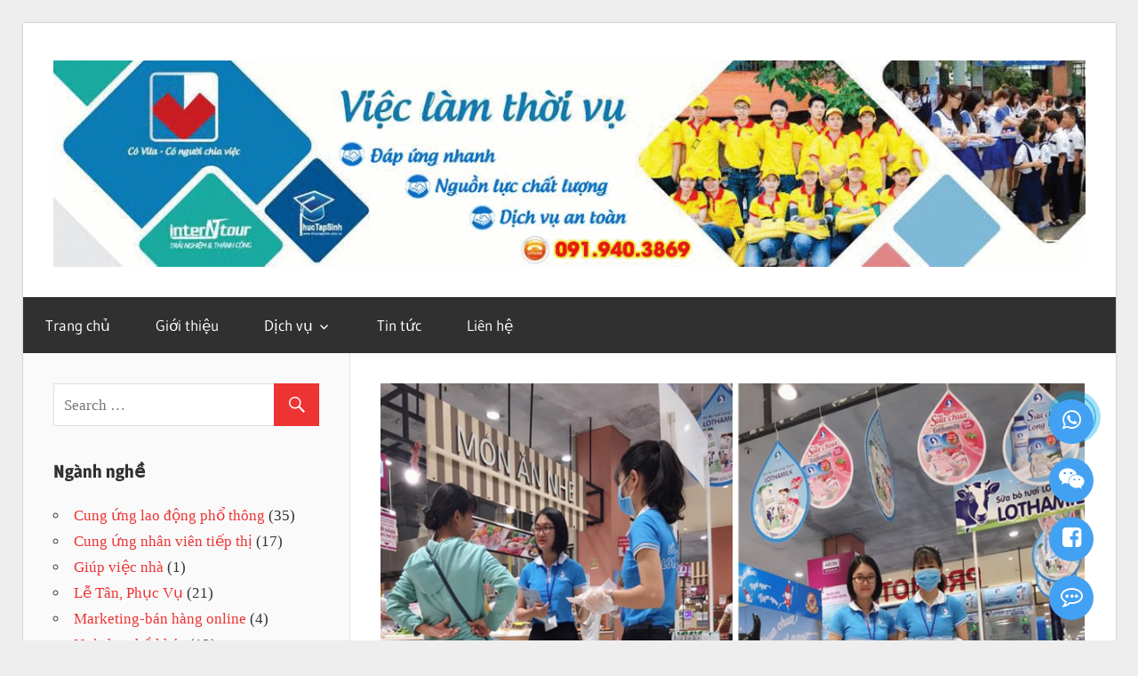

--- FILE ---
content_type: text/html; charset=UTF-8
request_url: https://vieclamthoivu.vn/nganh-nghe/tuyen-10-pg-sampling-sua-lothamilk-tai-aeon?_page=3
body_size: 12630
content:
<!DOCTYPE html>
<html lang="vi">

<head>
<link rel="stylesheet" type="text/css" href="https://vieclamthoivu.vn/wp-content/themes/wellington/assets/font-awesome/css/font-awesome.min.css">
<link rel="stylesheet" type="text/css" href="https://vieclamthoivu.vn/wp-content/themes/wellington/assets/font-awesome/css/font-awesome.css">
<meta charset="UTF-8">
<meta name="viewport" content="width=device-width, initial-scale=1">
<link rel="profile" href="https://gmpg.org/xfn/11">
<link rel="pingback" href="https://vieclamthoivu.vn/xmlrpc.php">
<link href="https://vieclamthoivu.vn/vltv_ico 512.png" rel="icon" type="image/x-icon">

<style>
    .social-button{
      display: inline-grid;
        position: fixed;
        bottom: 15px;
        
		right:50px;
        min-width: 45px;
        text-align: center;
        z-index: 99999;
    }
    .social-button-content{
      display: inline-grid;   
    }
    .social-button a {padding:8px 0;cursor: pointer;position: relative;}
    .social-button i{
      width: 50px;
        height: 50px;
        background: #43a1f3;
        color: #fff;
        border-radius: 100%;
        font-size: 25px;
        text-align: center;
        line-height: 1.9;
        position: relative;
        z-index: 999;
    }
    .social-button span{
      display: none;
    }
    .alo-circle {
        animation-iteration-count: infinite;
        animation-duration: 1s;
        animation-fill-mode: both;
        animation-name: zoomIn;
        width: 50px;
        height: 50px;
        top: 3px;
        right: -3px;
        position: absolute;
        background-color: transparent;
        -webkit-border-radius: 100%;
        -moz-border-radius: 100%;
        border-radius: 100%;
        border: 2px solid rgba(30, 30, 30, 0.4);
        opacity: .1;
        border-color: #0089B9;
        opacity: .5;
    }
    .alo-circle-fill {
      animation-iteration-count: infinite;
      animation-duration: 1s;
      animation-fill-mode: both;
      animation-name: pulse;
        width: 60px;
        height: 60px;
        top: -2px;
        right: -8px;
        position: absolute;
        -webkit-transition: all 0.2s ease-in-out;
        -moz-transition: all 0.2s ease-in-out;
        -ms-transition: all 0.2s ease-in-out;
        -o-transition: all 0.2s ease-in-out;
        transition: all 0.2s ease-in-out;
        -webkit-border-radius: 100%;
        -moz-border-radius: 100%;
        border-radius: 100%;
        border: 2px solid transparent;
        background-color: rgba(0, 175, 242, 0.5);
        opacity: .75;
    }
    .call-icon:hover > span, .mes:hover > span, .sms:hover > span, .zalo:hover > span{display: block}
    .social-button a span {
        border-radius: 2px;
        text-align: center;
        background: rgb(103, 182, 52);
        padding: 9px;
        display: none;
        width: 180px;
        margin-left: 10px;
        position: absolute;
        color: #ffffff;
        z-index: 999;
        top: 9px;
        left: 40px;
        transition: all 0.2s ease-in-out 0s;
        -moz-animation: headerAnimation 0.7s 1;
        -webkit-animation: headerAnimation 0.7s 1;
        -o-animation: headerAnimation 0.7s 1;
        animation: headerAnimation 0.7s 1;
    }
    @-webkit-keyframes "headerAnimation" {
        0% { margin-top: -70px; }
        100% { margin-top: 0; }
    }
    @keyframes "headerAnimation" {
        0% { margin-top: -70px; }
        100% { margin-top: 0; }
    }
    .social-button a span:before {
      content: "";
      width: 0;
      height: 0;
      border-style: solid;
      border-width: 10px 10px 10px 0;
      border-color: transparent rgb(103, 182, 52) transparent transparent;
      position: absolute;
      left: -10px;
      top: 10px;
    }
  </style>
<script>
  $(document).ready(function(){
    $('.user-support').click(function(event) {
      $('.social-button-content').slideToggle();
    });
    });
</script>
<div id="fb-root"></div>
<script>(function(d, s, id) {
  var js, fjs = d.getElementsByTagName(s)[0];
  if (d.getElementById(id)) return;
  js = d.createElement(s); js.id = id;
  js.src = "//connect.facebook.net/vi_VN/sdk.js#xfbml=1&version=v2.9&appId=295838097435826";
  fjs.parentNode.insertBefore(js, fjs);
}(document, 'script', 'facebook-jssdk'));</script>

<!-- Global site tag (gtag.js) - Google Analytics -->
<script async src="https://www.googletagmanager.com/gtag/js?id=UA-121121277-1"></script>
<script>
  window.dataLayer = window.dataLayer || [];
  function gtag(){dataLayer.push(arguments);}
  gtag('js', new Date());

  gtag('config', 'UA-121121277-1');
</script>


<!-- Global site tag (gtag.js) - Google Analytics -- Duc -->
<script async src="https://www.googletagmanager.com/gtag/js?id=UA-71552743-7"></script>
<script>
  window.dataLayer = window.dataLayer || [];
  function gtag(){dataLayer.push(arguments);}
  gtag('js', new Date());

  gtag('config', 'UA-71552743-7');
</script>


<meta name='robots' content='index, follow, max-image-preview:large, max-snippet:-1, max-video-preview:-1' />

	<!-- This site is optimized with the Yoast SEO plugin v19.11 - https://yoast.com/wordpress/plugins/seo/ -->
	<title>Tuyển 10 PG sampling sữa Lothamilk tại Aeon - VIỆC LÀM THỜI VỤ</title>
	<link rel="canonical" href="https://vieclamthoivu.vn/nganh-nghe/tuyen-10-pg-sampling-sua-lothamilk-tai-aeon" />
	<meta property="og:locale" content="vi_VN" />
	<meta property="og:type" content="article" />
	<meta property="og:title" content="Tuyển 10 PG sampling sữa Lothamilk tại Aeon - VIỆC LÀM THỜI VỤ" />
	<meta property="og:description" content="TUYỂN PG SAMPLING SỮA LONG THÀNH MILK TẠI 3 Aeon Thời gian: 7 ngày liên tục từ 20/05-26/05/2019 + Ca 1: 8h00-15h30. Lương: 180k + Ca 2: 15h30 -21h30. Lương:" />
	<meta property="og:url" content="https://vieclamthoivu.vn/nganh-nghe/tuyen-10-pg-sampling-sua-lothamilk-tai-aeon" />
	<meta property="og:site_name" content="VIỆC LÀM THỜI VỤ" />
	<meta property="article:published_time" content="2019-05-23T06:51:57+00:00" />
	<meta property="og:image" content="https://vieclamthoivu.vn/wp-content/uploads/2019/05/samplinglongthanhmilk.-1.png" />
	<meta property="og:image:width" content="960" />
	<meta property="og:image:height" content="720" />
	<meta property="og:image:type" content="image/png" />
	<meta name="author" content="Tú Võ" />
	<meta name="twitter:card" content="summary_large_image" />
	<script type="application/ld+json" class="yoast-schema-graph">{"@context":"https://schema.org","@graph":[{"@type":"Article","@id":"https://vieclamthoivu.vn/nganh-nghe/tuyen-10-pg-sampling-sua-lothamilk-tai-aeon#article","isPartOf":{"@id":"https://vieclamthoivu.vn/nganh-nghe/tuyen-10-pg-sampling-sua-lothamilk-tai-aeon"},"author":{"name":"Tú Võ","@id":"https://vieclamthoivu.vn/#/schema/person/db22d39789a7e2665f7398f33ff2d92a"},"headline":"Tuyển 10 PG sampling sữa Lothamilk tại Aeon","datePublished":"2019-05-23T06:51:57+00:00","dateModified":"2019-05-23T06:51:57+00:00","mainEntityOfPage":{"@id":"https://vieclamthoivu.vn/nganh-nghe/tuyen-10-pg-sampling-sua-lothamilk-tai-aeon"},"wordCount":82,"publisher":{"@id":"https://vieclamthoivu.vn/#organization"},"image":{"@id":"https://vieclamthoivu.vn/nganh-nghe/tuyen-10-pg-sampling-sua-lothamilk-tai-aeon#primaryimage"},"thumbnailUrl":"https://vieclamthoivu.vn/wp-content/uploads/2019/05/samplinglongthanhmilk.-1.png","articleSection":["Cung ứng nhân viên tiếp thị","Ngành nghề"],"inLanguage":"vi"},{"@type":"WebPage","@id":"https://vieclamthoivu.vn/nganh-nghe/tuyen-10-pg-sampling-sua-lothamilk-tai-aeon","url":"https://vieclamthoivu.vn/nganh-nghe/tuyen-10-pg-sampling-sua-lothamilk-tai-aeon","name":"Tuyển 10 PG sampling sữa Lothamilk tại Aeon - VIỆC LÀM THỜI VỤ","isPartOf":{"@id":"https://vieclamthoivu.vn/#website"},"primaryImageOfPage":{"@id":"https://vieclamthoivu.vn/nganh-nghe/tuyen-10-pg-sampling-sua-lothamilk-tai-aeon#primaryimage"},"image":{"@id":"https://vieclamthoivu.vn/nganh-nghe/tuyen-10-pg-sampling-sua-lothamilk-tai-aeon#primaryimage"},"thumbnailUrl":"https://vieclamthoivu.vn/wp-content/uploads/2019/05/samplinglongthanhmilk.-1.png","datePublished":"2019-05-23T06:51:57+00:00","dateModified":"2019-05-23T06:51:57+00:00","breadcrumb":{"@id":"https://vieclamthoivu.vn/nganh-nghe/tuyen-10-pg-sampling-sua-lothamilk-tai-aeon#breadcrumb"},"inLanguage":"vi","potentialAction":[{"@type":"ReadAction","target":["https://vieclamthoivu.vn/nganh-nghe/tuyen-10-pg-sampling-sua-lothamilk-tai-aeon"]}]},{"@type":"ImageObject","inLanguage":"vi","@id":"https://vieclamthoivu.vn/nganh-nghe/tuyen-10-pg-sampling-sua-lothamilk-tai-aeon#primaryimage","url":"https://vieclamthoivu.vn/wp-content/uploads/2019/05/samplinglongthanhmilk.-1.png","contentUrl":"https://vieclamthoivu.vn/wp-content/uploads/2019/05/samplinglongthanhmilk.-1.png","width":960,"height":720},{"@type":"BreadcrumbList","@id":"https://vieclamthoivu.vn/nganh-nghe/tuyen-10-pg-sampling-sua-lothamilk-tai-aeon#breadcrumb","itemListElement":[{"@type":"ListItem","position":1,"name":"Trang chủ","item":"https://vieclamthoivu.vn/"},{"@type":"ListItem","position":2,"name":"Tuyển 10 PG sampling sữa Lothamilk tại Aeon"}]},{"@type":"WebSite","@id":"https://vieclamthoivu.vn/#website","url":"https://vieclamthoivu.vn/","name":"VIỆC LÀM THỜI VỤ","description":"CỔNG THÔNG TIN VIỆC LÀM - DỊCH VỤ CUNG CẤP NHÂN SỰ","publisher":{"@id":"https://vieclamthoivu.vn/#organization"},"potentialAction":[{"@type":"SearchAction","target":{"@type":"EntryPoint","urlTemplate":"https://vieclamthoivu.vn/?s={search_term_string}"},"query-input":"required name=search_term_string"}],"inLanguage":"vi"},{"@type":"Organization","@id":"https://vieclamthoivu.vn/#organization","name":"Việc Làm Thời Vụ - Cung ứng lao động phổ thông","url":"https://vieclamthoivu.vn/","logo":{"@type":"ImageObject","inLanguage":"vi","@id":"https://vieclamthoivu.vn/#/schema/logo/image/","url":"https://vieclamthoivu.vn/wp-content/uploads/2019/02/cropped-banner-1.gif","contentUrl":"https://vieclamthoivu.vn/wp-content/uploads/2019/02/cropped-banner-1.gif","width":1200,"height":240,"caption":"Việc Làm Thời Vụ - Cung ứng lao động phổ thông"},"image":{"@id":"https://vieclamthoivu.vn/#/schema/logo/image/"}},{"@type":"Person","@id":"https://vieclamthoivu.vn/#/schema/person/db22d39789a7e2665f7398f33ff2d92a","name":"Tú Võ","image":{"@type":"ImageObject","inLanguage":"vi","@id":"https://vieclamthoivu.vn/#/schema/person/image/","url":"https://secure.gravatar.com/avatar/83b5c7d243ada1ffdc07b6debdd4e07d?s=96&d=mm&r=g","contentUrl":"https://secure.gravatar.com/avatar/83b5c7d243ada1ffdc07b6debdd4e07d?s=96&d=mm&r=g","caption":"Tú Võ"},"sameAs":["https://vieclamthoivu.vn"],"url":"https://vieclamthoivu.vn/author/quyphan"}]}</script>
	<!-- / Yoast SEO plugin. -->


<link rel="alternate" type="application/rss+xml" title="Dòng thông tin VIỆC LÀM THỜI VỤ &raquo;" href="https://vieclamthoivu.vn/feed" />
<link rel="alternate" type="application/rss+xml" title="Dòng phản hồi VIỆC LÀM THỜI VỤ &raquo;" href="https://vieclamthoivu.vn/comments/feed" />
<link rel="alternate" type="application/rss+xml" title="VIỆC LÀM THỜI VỤ &raquo; Tuyển 10 PG sampling sữa Lothamilk tại Aeon Dòng phản hồi" href="https://vieclamthoivu.vn/nganh-nghe/tuyen-10-pg-sampling-sua-lothamilk-tai-aeon/feed" />
<script type="text/javascript">
window._wpemojiSettings = {"baseUrl":"https:\/\/s.w.org\/images\/core\/emoji\/14.0.0\/72x72\/","ext":".png","svgUrl":"https:\/\/s.w.org\/images\/core\/emoji\/14.0.0\/svg\/","svgExt":".svg","source":{"concatemoji":"https:\/\/vieclamthoivu.vn\/wp-includes\/js\/wp-emoji-release.min.js?ver=6.1.9"}};
/*! This file is auto-generated */
!function(e,a,t){var n,r,o,i=a.createElement("canvas"),p=i.getContext&&i.getContext("2d");function s(e,t){var a=String.fromCharCode,e=(p.clearRect(0,0,i.width,i.height),p.fillText(a.apply(this,e),0,0),i.toDataURL());return p.clearRect(0,0,i.width,i.height),p.fillText(a.apply(this,t),0,0),e===i.toDataURL()}function c(e){var t=a.createElement("script");t.src=e,t.defer=t.type="text/javascript",a.getElementsByTagName("head")[0].appendChild(t)}for(o=Array("flag","emoji"),t.supports={everything:!0,everythingExceptFlag:!0},r=0;r<o.length;r++)t.supports[o[r]]=function(e){if(p&&p.fillText)switch(p.textBaseline="top",p.font="600 32px Arial",e){case"flag":return s([127987,65039,8205,9895,65039],[127987,65039,8203,9895,65039])?!1:!s([55356,56826,55356,56819],[55356,56826,8203,55356,56819])&&!s([55356,57332,56128,56423,56128,56418,56128,56421,56128,56430,56128,56423,56128,56447],[55356,57332,8203,56128,56423,8203,56128,56418,8203,56128,56421,8203,56128,56430,8203,56128,56423,8203,56128,56447]);case"emoji":return!s([129777,127995,8205,129778,127999],[129777,127995,8203,129778,127999])}return!1}(o[r]),t.supports.everything=t.supports.everything&&t.supports[o[r]],"flag"!==o[r]&&(t.supports.everythingExceptFlag=t.supports.everythingExceptFlag&&t.supports[o[r]]);t.supports.everythingExceptFlag=t.supports.everythingExceptFlag&&!t.supports.flag,t.DOMReady=!1,t.readyCallback=function(){t.DOMReady=!0},t.supports.everything||(n=function(){t.readyCallback()},a.addEventListener?(a.addEventListener("DOMContentLoaded",n,!1),e.addEventListener("load",n,!1)):(e.attachEvent("onload",n),a.attachEvent("onreadystatechange",function(){"complete"===a.readyState&&t.readyCallback()})),(e=t.source||{}).concatemoji?c(e.concatemoji):e.wpemoji&&e.twemoji&&(c(e.twemoji),c(e.wpemoji)))}(window,document,window._wpemojiSettings);
</script>
<style type="text/css">
img.wp-smiley,
img.emoji {
	display: inline !important;
	border: none !important;
	box-shadow: none !important;
	height: 1em !important;
	width: 1em !important;
	margin: 0 0.07em !important;
	vertical-align: -0.1em !important;
	background: none !important;
	padding: 0 !important;
}
</style>
	<link rel='stylesheet' id='pt-cv-public-style-css' href='https://vieclamthoivu.vn/wp-content/plugins/content-views-query-and-display-post-page/public/assets/css/cv.css?ver=2.5.0.1' type='text/css' media='all' />
<link rel='stylesheet' id='wellington-custom-fonts-css' href='https://vieclamthoivu.vn/wp-content/themes/wellington/assets/css/custom-fonts.css?ver=20180413' type='text/css' media='all' />
<link rel='stylesheet' id='wp-block-library-css' href='https://vieclamthoivu.vn/wp-includes/css/dist/block-library/style.min.css?ver=6.1.9' type='text/css' media='all' />
<link rel='stylesheet' id='classic-theme-styles-css' href='https://vieclamthoivu.vn/wp-includes/css/classic-themes.min.css?ver=1' type='text/css' media='all' />
<style id='global-styles-inline-css' type='text/css'>
body{--wp--preset--color--black: #000000;--wp--preset--color--cyan-bluish-gray: #abb8c3;--wp--preset--color--white: #ffffff;--wp--preset--color--pale-pink: #f78da7;--wp--preset--color--vivid-red: #cf2e2e;--wp--preset--color--luminous-vivid-orange: #ff6900;--wp--preset--color--luminous-vivid-amber: #fcb900;--wp--preset--color--light-green-cyan: #7bdcb5;--wp--preset--color--vivid-green-cyan: #00d084;--wp--preset--color--pale-cyan-blue: #8ed1fc;--wp--preset--color--vivid-cyan-blue: #0693e3;--wp--preset--color--vivid-purple: #9b51e0;--wp--preset--gradient--vivid-cyan-blue-to-vivid-purple: linear-gradient(135deg,rgba(6,147,227,1) 0%,rgb(155,81,224) 100%);--wp--preset--gradient--light-green-cyan-to-vivid-green-cyan: linear-gradient(135deg,rgb(122,220,180) 0%,rgb(0,208,130) 100%);--wp--preset--gradient--luminous-vivid-amber-to-luminous-vivid-orange: linear-gradient(135deg,rgba(252,185,0,1) 0%,rgba(255,105,0,1) 100%);--wp--preset--gradient--luminous-vivid-orange-to-vivid-red: linear-gradient(135deg,rgba(255,105,0,1) 0%,rgb(207,46,46) 100%);--wp--preset--gradient--very-light-gray-to-cyan-bluish-gray: linear-gradient(135deg,rgb(238,238,238) 0%,rgb(169,184,195) 100%);--wp--preset--gradient--cool-to-warm-spectrum: linear-gradient(135deg,rgb(74,234,220) 0%,rgb(151,120,209) 20%,rgb(207,42,186) 40%,rgb(238,44,130) 60%,rgb(251,105,98) 80%,rgb(254,248,76) 100%);--wp--preset--gradient--blush-light-purple: linear-gradient(135deg,rgb(255,206,236) 0%,rgb(152,150,240) 100%);--wp--preset--gradient--blush-bordeaux: linear-gradient(135deg,rgb(254,205,165) 0%,rgb(254,45,45) 50%,rgb(107,0,62) 100%);--wp--preset--gradient--luminous-dusk: linear-gradient(135deg,rgb(255,203,112) 0%,rgb(199,81,192) 50%,rgb(65,88,208) 100%);--wp--preset--gradient--pale-ocean: linear-gradient(135deg,rgb(255,245,203) 0%,rgb(182,227,212) 50%,rgb(51,167,181) 100%);--wp--preset--gradient--electric-grass: linear-gradient(135deg,rgb(202,248,128) 0%,rgb(113,206,126) 100%);--wp--preset--gradient--midnight: linear-gradient(135deg,rgb(2,3,129) 0%,rgb(40,116,252) 100%);--wp--preset--duotone--dark-grayscale: url('#wp-duotone-dark-grayscale');--wp--preset--duotone--grayscale: url('#wp-duotone-grayscale');--wp--preset--duotone--purple-yellow: url('#wp-duotone-purple-yellow');--wp--preset--duotone--blue-red: url('#wp-duotone-blue-red');--wp--preset--duotone--midnight: url('#wp-duotone-midnight');--wp--preset--duotone--magenta-yellow: url('#wp-duotone-magenta-yellow');--wp--preset--duotone--purple-green: url('#wp-duotone-purple-green');--wp--preset--duotone--blue-orange: url('#wp-duotone-blue-orange');--wp--preset--font-size--small: 13px;--wp--preset--font-size--medium: 20px;--wp--preset--font-size--large: 36px;--wp--preset--font-size--x-large: 42px;--wp--preset--spacing--20: 0.44rem;--wp--preset--spacing--30: 0.67rem;--wp--preset--spacing--40: 1rem;--wp--preset--spacing--50: 1.5rem;--wp--preset--spacing--60: 2.25rem;--wp--preset--spacing--70: 3.38rem;--wp--preset--spacing--80: 5.06rem;}:where(.is-layout-flex){gap: 0.5em;}body .is-layout-flow > .alignleft{float: left;margin-inline-start: 0;margin-inline-end: 2em;}body .is-layout-flow > .alignright{float: right;margin-inline-start: 2em;margin-inline-end: 0;}body .is-layout-flow > .aligncenter{margin-left: auto !important;margin-right: auto !important;}body .is-layout-constrained > .alignleft{float: left;margin-inline-start: 0;margin-inline-end: 2em;}body .is-layout-constrained > .alignright{float: right;margin-inline-start: 2em;margin-inline-end: 0;}body .is-layout-constrained > .aligncenter{margin-left: auto !important;margin-right: auto !important;}body .is-layout-constrained > :where(:not(.alignleft):not(.alignright):not(.alignfull)){max-width: var(--wp--style--global--content-size);margin-left: auto !important;margin-right: auto !important;}body .is-layout-constrained > .alignwide{max-width: var(--wp--style--global--wide-size);}body .is-layout-flex{display: flex;}body .is-layout-flex{flex-wrap: wrap;align-items: center;}body .is-layout-flex > *{margin: 0;}:where(.wp-block-columns.is-layout-flex){gap: 2em;}.has-black-color{color: var(--wp--preset--color--black) !important;}.has-cyan-bluish-gray-color{color: var(--wp--preset--color--cyan-bluish-gray) !important;}.has-white-color{color: var(--wp--preset--color--white) !important;}.has-pale-pink-color{color: var(--wp--preset--color--pale-pink) !important;}.has-vivid-red-color{color: var(--wp--preset--color--vivid-red) !important;}.has-luminous-vivid-orange-color{color: var(--wp--preset--color--luminous-vivid-orange) !important;}.has-luminous-vivid-amber-color{color: var(--wp--preset--color--luminous-vivid-amber) !important;}.has-light-green-cyan-color{color: var(--wp--preset--color--light-green-cyan) !important;}.has-vivid-green-cyan-color{color: var(--wp--preset--color--vivid-green-cyan) !important;}.has-pale-cyan-blue-color{color: var(--wp--preset--color--pale-cyan-blue) !important;}.has-vivid-cyan-blue-color{color: var(--wp--preset--color--vivid-cyan-blue) !important;}.has-vivid-purple-color{color: var(--wp--preset--color--vivid-purple) !important;}.has-black-background-color{background-color: var(--wp--preset--color--black) !important;}.has-cyan-bluish-gray-background-color{background-color: var(--wp--preset--color--cyan-bluish-gray) !important;}.has-white-background-color{background-color: var(--wp--preset--color--white) !important;}.has-pale-pink-background-color{background-color: var(--wp--preset--color--pale-pink) !important;}.has-vivid-red-background-color{background-color: var(--wp--preset--color--vivid-red) !important;}.has-luminous-vivid-orange-background-color{background-color: var(--wp--preset--color--luminous-vivid-orange) !important;}.has-luminous-vivid-amber-background-color{background-color: var(--wp--preset--color--luminous-vivid-amber) !important;}.has-light-green-cyan-background-color{background-color: var(--wp--preset--color--light-green-cyan) !important;}.has-vivid-green-cyan-background-color{background-color: var(--wp--preset--color--vivid-green-cyan) !important;}.has-pale-cyan-blue-background-color{background-color: var(--wp--preset--color--pale-cyan-blue) !important;}.has-vivid-cyan-blue-background-color{background-color: var(--wp--preset--color--vivid-cyan-blue) !important;}.has-vivid-purple-background-color{background-color: var(--wp--preset--color--vivid-purple) !important;}.has-black-border-color{border-color: var(--wp--preset--color--black) !important;}.has-cyan-bluish-gray-border-color{border-color: var(--wp--preset--color--cyan-bluish-gray) !important;}.has-white-border-color{border-color: var(--wp--preset--color--white) !important;}.has-pale-pink-border-color{border-color: var(--wp--preset--color--pale-pink) !important;}.has-vivid-red-border-color{border-color: var(--wp--preset--color--vivid-red) !important;}.has-luminous-vivid-orange-border-color{border-color: var(--wp--preset--color--luminous-vivid-orange) !important;}.has-luminous-vivid-amber-border-color{border-color: var(--wp--preset--color--luminous-vivid-amber) !important;}.has-light-green-cyan-border-color{border-color: var(--wp--preset--color--light-green-cyan) !important;}.has-vivid-green-cyan-border-color{border-color: var(--wp--preset--color--vivid-green-cyan) !important;}.has-pale-cyan-blue-border-color{border-color: var(--wp--preset--color--pale-cyan-blue) !important;}.has-vivid-cyan-blue-border-color{border-color: var(--wp--preset--color--vivid-cyan-blue) !important;}.has-vivid-purple-border-color{border-color: var(--wp--preset--color--vivid-purple) !important;}.has-vivid-cyan-blue-to-vivid-purple-gradient-background{background: var(--wp--preset--gradient--vivid-cyan-blue-to-vivid-purple) !important;}.has-light-green-cyan-to-vivid-green-cyan-gradient-background{background: var(--wp--preset--gradient--light-green-cyan-to-vivid-green-cyan) !important;}.has-luminous-vivid-amber-to-luminous-vivid-orange-gradient-background{background: var(--wp--preset--gradient--luminous-vivid-amber-to-luminous-vivid-orange) !important;}.has-luminous-vivid-orange-to-vivid-red-gradient-background{background: var(--wp--preset--gradient--luminous-vivid-orange-to-vivid-red) !important;}.has-very-light-gray-to-cyan-bluish-gray-gradient-background{background: var(--wp--preset--gradient--very-light-gray-to-cyan-bluish-gray) !important;}.has-cool-to-warm-spectrum-gradient-background{background: var(--wp--preset--gradient--cool-to-warm-spectrum) !important;}.has-blush-light-purple-gradient-background{background: var(--wp--preset--gradient--blush-light-purple) !important;}.has-blush-bordeaux-gradient-background{background: var(--wp--preset--gradient--blush-bordeaux) !important;}.has-luminous-dusk-gradient-background{background: var(--wp--preset--gradient--luminous-dusk) !important;}.has-pale-ocean-gradient-background{background: var(--wp--preset--gradient--pale-ocean) !important;}.has-electric-grass-gradient-background{background: var(--wp--preset--gradient--electric-grass) !important;}.has-midnight-gradient-background{background: var(--wp--preset--gradient--midnight) !important;}.has-small-font-size{font-size: var(--wp--preset--font-size--small) !important;}.has-medium-font-size{font-size: var(--wp--preset--font-size--medium) !important;}.has-large-font-size{font-size: var(--wp--preset--font-size--large) !important;}.has-x-large-font-size{font-size: var(--wp--preset--font-size--x-large) !important;}
.wp-block-navigation a:where(:not(.wp-element-button)){color: inherit;}
:where(.wp-block-columns.is-layout-flex){gap: 2em;}
.wp-block-pullquote{font-size: 1.5em;line-height: 1.6;}
</style>
<link rel='stylesheet' id='contact-form-7-css' href='https://vieclamthoivu.vn/wp-content/plugins/contact-form-7/includes/css/styles.css?ver=5.6.4' type='text/css' media='all' />
<link rel='stylesheet' id='wellington-stylesheet-css' href='https://vieclamthoivu.vn/wp-content/themes/wellington/style.css?ver=1.3' type='text/css' media='all' />
<style id='wellington-stylesheet-inline-css' type='text/css'>
.site-title, .site-description, .type-post .entry-footer .entry-categories, .type-post .entry-footer .entry-tags, .type-post .entry-footer .post-navigation { position: absolute; clip: rect(1px, 1px, 1px, 1px); width: 1px; height: 1px; overflow: hidden; }
</style>
<link rel='stylesheet' id='genericons-css' href='https://vieclamthoivu.vn/wp-content/themes/wellington/assets/genericons/genericons.css?ver=3.4.1' type='text/css' media='all' />
<link rel='stylesheet' id='themezee-related-posts-css' href='https://vieclamthoivu.vn/wp-content/themes/wellington/assets/css/themezee-related-posts.css?ver=20160421' type='text/css' media='all' />
<script type='text/javascript' src='https://vieclamthoivu.vn/wp-includes/js/jquery/jquery.min.js?ver=3.6.1' id='jquery-core-js'></script>
<script type='text/javascript' src='https://vieclamthoivu.vn/wp-includes/js/jquery/jquery-migrate.min.js?ver=3.3.2' id='jquery-migrate-js'></script>
<!--[if lt IE 9]>
<script type='text/javascript' src='https://vieclamthoivu.vn/wp-content/themes/wellington/assets/js/html5shiv.min.js?ver=3.7.3' id='html5shiv-js'></script>
<![endif]-->
<script type='text/javascript' id='wellington-jquery-navigation-js-extra'>
/* <![CDATA[ */
var wellington_menu_title = "Th\u01b0 m\u1ee5c";
/* ]]> */
</script>
<script type='text/javascript' src='https://vieclamthoivu.vn/wp-content/themes/wellington/assets/js/navigation.js?ver=20160719' id='wellington-jquery-navigation-js'></script>
<link rel="https://api.w.org/" href="https://vieclamthoivu.vn/wp-json/" /><link rel="alternate" type="application/json" href="https://vieclamthoivu.vn/wp-json/wp/v2/posts/835" /><link rel="EditURI" type="application/rsd+xml" title="RSD" href="https://vieclamthoivu.vn/xmlrpc.php?rsd" />
<link rel="wlwmanifest" type="application/wlwmanifest+xml" href="https://vieclamthoivu.vn/wp-includes/wlwmanifest.xml" />
<meta name="generator" content="WordPress 6.1.9" />
<link rel='shortlink' href='https://vieclamthoivu.vn/?p=835' />
<link rel="alternate" type="application/json+oembed" href="https://vieclamthoivu.vn/wp-json/oembed/1.0/embed?url=https%3A%2F%2Fvieclamthoivu.vn%2Fnganh-nghe%2Ftuyen-10-pg-sampling-sua-lothamilk-tai-aeon" />
<link rel="alternate" type="text/xml+oembed" href="https://vieclamthoivu.vn/wp-json/oembed/1.0/embed?url=https%3A%2F%2Fvieclamthoivu.vn%2Fnganh-nghe%2Ftuyen-10-pg-sampling-sua-lothamilk-tai-aeon&#038;format=xml" />
<style type="text/css" id="custom-background-css">
body.custom-background { background-color: #eeeeee; background-image: url("https://tuyendungphuquoc.vn/wp-content/uploads/2018/05/background3.jpg"); background-position: center center; background-size: cover; background-repeat: no-repeat; background-attachment: fixed; }
</style>
	<link rel="icon" href="https://vieclamthoivu.vn/wp-content/uploads/2018/08/cropped-vltv_ico-512-32x32.png" sizes="32x32" />
<link rel="icon" href="https://vieclamthoivu.vn/wp-content/uploads/2018/08/cropped-vltv_ico-512-192x192.png" sizes="192x192" />
<link rel="apple-touch-icon" href="https://vieclamthoivu.vn/wp-content/uploads/2018/08/cropped-vltv_ico-512-180x180.png" />
<meta name="msapplication-TileImage" content="https://vieclamthoivu.vn/wp-content/uploads/2018/08/cropped-vltv_ico-512-270x270.png" />
</head>

<body data-rsssl=1 class="post-template-default single single-post postid-835 single-format-standard custom-background wp-custom-logo sidebar-left post-layout-one-column author-hidden">

	<div id="header-top" class="header-bar-wrap"></div>

	<div id="page" class="hfeed site">

		<a class="skip-link screen-reader-text" href="#content">Skip to content</a>

		<header id="masthead" class="site-header clearfix" role="banner">
<div style="position:absolute; color: none; z-index:-99999999999999"><h1><a href="https://vieclamthoivu.vn/">DỊCH VỤ CHO THUÊ LAO ĐỘNG & CUNG ỨNG LAO ĐỘNG THỜI VỤ</a></h1></div>
			<div class="header-main container clearfix">

				<div id="logo" class="site-branding clearfix">

					<a href="https://vieclamthoivu.vn/" class="custom-logo-link" rel="home"><img width="1200" height="240" src="https://vieclamthoivu.vn/wp-content/uploads/2019/02/cropped-banner-1.gif" class="custom-logo" alt="VIỆC LÀM THỜI VỤ" decoding="async" /></a>					
			<p class="site-title"><a href="https://vieclamthoivu.vn/" rel="home">VIỆC LÀM THỜI VỤ</a></p>

							
			<p class="site-description">CỔNG THÔNG TIN VIỆC LÀM &#8211; DỊCH VỤ CUNG CẤP NHÂN SỰ</p>

		
				</div><!-- .site-branding -->

				<div class="header-widgets clearfix">

					
				</div><!-- .header-widgets -->

			</div><!-- .header-main -->

			<div id="main-navigation-wrap" class="primary-navigation-wrap">

				
				<nav id="main-navigation" class="primary-navigation navigation container clearfix" role="navigation">
					<ul id="menu-menu-chinh" class="main-navigation-menu"><li id="menu-item-30" class="menu-item menu-item-type-custom menu-item-object-custom menu-item-home menu-item-30"><a href="https://vieclamthoivu.vn">Trang chủ</a></li>
<li id="menu-item-31" class="menu-item menu-item-type-post_type menu-item-object-page menu-item-31"><a href="https://vieclamthoivu.vn/gioi-thieu-cong-ty-cung-cap-lao-dong-thoi-vu">Giới thiệu</a></li>
<li id="menu-item-514" class="menu-item menu-item-type-custom menu-item-object-custom menu-item-has-children menu-item-514"><a href="#">Dịch vụ</a>
<ul class="sub-menu">
	<li id="menu-item-405" class="menu-item menu-item-type-post_type menu-item-object-page menu-item-405"><a href="https://vieclamthoivu.vn/6-loi-ich-bat-ngo-cua-viec-lai-lao-dong-thoi-vu">Lợi Ích Của Việc Thuê Lại Lao Động Thời Vụ</a></li>
	<li id="menu-item-407" class="menu-item menu-item-type-post_type menu-item-object-page menu-item-407"><a href="https://vieclamthoivu.vn/cung-cap-nhan-vien-ban-hang">Cung cấp nhân viên bán hàng</a></li>
	<li id="menu-item-406" class="menu-item menu-item-type-post_type menu-item-object-page menu-item-406"><a href="https://vieclamthoivu.vn/cung-cap-nhan-su-tiep-thi-pg-pb-mascot">Cung cấp nhân sự tiếp thị PG – PB – Mascot</a></li>
	<li id="menu-item-409" class="menu-item menu-item-type-post_type menu-item-object-page menu-item-409"><a href="https://vieclamthoivu.vn/nhan-khoan-viec-lam-thoi-vu">Nhận khoán việc làm thời vụ</a></li>
	<li id="menu-item-408" class="menu-item menu-item-type-post_type menu-item-object-page menu-item-408"><a href="https://vieclamthoivu.vn/dich-vu-dang-tin-tuyen-dung">Dịch vụ đăng tin tuyển dụng</a></li>
</ul>
</li>
<li id="menu-item-34" class="menu-item menu-item-type-taxonomy menu-item-object-category menu-item-34"><a href="https://vieclamthoivu.vn/category/tin-tuc">Tin tức</a></li>
<li id="menu-item-32" class="menu-item menu-item-type-post_type menu-item-object-page menu-item-32"><a href="https://vieclamthoivu.vn/lien-he">Liên hệ</a></li>
</ul>				</nav><!-- #main-navigation -->

			</div>

		</header><!-- #masthead -->

		
		
		
		<div id="content" class="site-content container clearfix">
			
			<!-- Google tag (gtag.js) - Google Analytics -->
<script async src="https://www.googletagmanager.com/gtag/js?id=G-MT8F0GJCQ5">
</script>
<script>
  window.dataLayer = window.dataLayer || [];
  function gtag(){dataLayer.push(arguments);}
  gtag('js', new Date());

  gtag('config', 'G-MT8F0GJCQ5');
</script>

	<section id="primary" class="content-single content-area">
		<main id="main" class="site-main" role="main">
				
		
<article id="post-835" class="post-835 post type-post status-publish format-standard has-post-thumbnail hentry category-pg-pb-nhan-vien-tiep-thi category-nganh-nghe">

	<img width="880" height="660" src="https://vieclamthoivu.vn/wp-content/uploads/2019/05/samplinglongthanhmilk.-1-880x660.png" class="attachment-post-thumbnail size-post-thumbnail wp-post-image" alt="" decoding="async" srcset="https://vieclamthoivu.vn/wp-content/uploads/2019/05/samplinglongthanhmilk.-1-880x660.png 880w, https://vieclamthoivu.vn/wp-content/uploads/2019/05/samplinglongthanhmilk.-1-300x225.png 300w, https://vieclamthoivu.vn/wp-content/uploads/2019/05/samplinglongthanhmilk.-1-768x576.png 768w, https://vieclamthoivu.vn/wp-content/uploads/2019/05/samplinglongthanhmilk.-1.png 960w" sizes="(max-width: 880px) 100vw, 880px" />
	<header class="entry-header">

		<div class="entry-meta"><span class="meta-date"><a href="https://vieclamthoivu.vn/nganh-nghe/tuyen-10-pg-sampling-sua-lothamilk-tai-aeon" title="13:51" rel="bookmark"><time class="entry-date published updated" datetime="2019-05-23T13:51:57+07:00">23/05/2019</time></a></span><span class="meta-author"> <span class="author vcard"><a class="url fn n" href="https://vieclamthoivu.vn/author/quyphan" title="View all posts by Tú Võ" rel="author">Tú Võ</a></span></span></div>
		<h1 class="entry-title">Tuyển 10 PG sampling sữa Lothamilk tại Aeon</h1>
	</header><!-- .entry-header -->

	<div class="entry-content clearfix">

		<p>TUYỂN PG SAMPLING SỮA LONG THÀNH MILK TẠI 3 Aeon<br />
Thời gian: 7 ngày liên tục từ 20/05-26/05/2019<br />
+ Ca 1: 8h00-15h30. Lương: 180k<br />
+ Ca 2: 15h30 -21h30. Lương: 160k<br />
Địa điểm: <span class="text_exposed_show"><br />
+ Aeon Bình Tân<br />
+ Aeon Tân Phú<br />
+ Aeon Bình Dương<br />
Yêu cầu: Nữ dễ nhìn, chịu khó, làm được cả 7 ngày.</span></p>
<p><img decoding="async" loading="lazy" class="alignnone size-full wp-image-836" src="https://vieclamthoivu.vn/wp-content/uploads/2019/05/SAMPLING-LONG-THANH.png" alt="" width="960" height="720" srcset="https://vieclamthoivu.vn/wp-content/uploads/2019/05/SAMPLING-LONG-THANH.png 960w, https://vieclamthoivu.vn/wp-content/uploads/2019/05/SAMPLING-LONG-THANH-300x225.png 300w, https://vieclamthoivu.vn/wp-content/uploads/2019/05/SAMPLING-LONG-THANH-768x576.png 768w, https://vieclamthoivu.vn/wp-content/uploads/2019/05/SAMPLING-LONG-THANH-880x660.png 880w" sizes="(max-width: 960px) 100vw, 960px" /></p>

		
	</div><!-- .entry-content -->

	<footer class="entry-footer">

		
		<div class="entry-categories clearfix">
			<span class="meta-categories">
				<a href="https://vieclamthoivu.vn/category/nganh-nghe/pg-pb-nhan-vien-tiep-thi" rel="category tag">Cung ứng nhân viên tiếp thị</a> <a href="https://vieclamthoivu.vn/category/nganh-nghe" rel="category tag">Ngành nghề</a>			</span>
		</div><!-- .entry-categories -->

								
	</footer><!-- .entry-footer -->

</article>
<div class="fb-comments" data-href="https://vieclamthoivu.vn/nganh-nghe/tuyen-10-pg-sampling-sua-lothamilk-tai-aeon" data-numposts="20" width="100%" data-colorscheme="light" data-version="v2.3"></div>		
		</main><!-- #main -->
	</section><!-- #primary -->
	
	
	<section id="secondary" class="sidebar widget-area clearfix" role="complementary">

		<aside id="search-2" class="widget widget_search clearfix">
<form role="search" method="get" class="search-form" action="https://vieclamthoivu.vn/">
	<label>
		<span class="screen-reader-text">Search for:</span>
		<input type="search" class="search-field"
			placeholder="Search &hellip;"
			value="" name="s"
			title="Search for:" />
	</label>
	<button type="submit" class="search-submit">
		<span class="genericon-search"></span>
		<span class="screen-reader-text">Search</span>
	</button>
</form>
</aside><aside id="sub_categories_widget-3" class="widget widget_sub_categories clearfix"><div class="widget-header"><h3 class="widget-title">Ngành nghề</h3></div><ul>	<li class="cat-item cat-item-4"><a href="https://vieclamthoivu.vn/category/nganh-nghe/lao-dong-pho-thong">Cung ứng lao động phổ thông</a> (35)
</li>
	<li class="cat-item cat-item-36"><a href="https://vieclamthoivu.vn/category/nganh-nghe/pg-pb-nhan-vien-tiep-thi">Cung ứng nhân viên tiếp thị</a> (17)
</li>
	<li class="cat-item cat-item-55"><a href="https://vieclamthoivu.vn/category/nganh-nghe/giup-viec-nha">Giúp việc nhà</a> (1)
</li>
	<li class="cat-item cat-item-38"><a href="https://vieclamthoivu.vn/category/nganh-nghe/le-tan-phu-vu-nha-hang-khach-san">Lễ Tân, Phục Vụ</a> (21)
</li>
	<li class="cat-item cat-item-10"><a href="https://vieclamthoivu.vn/category/nganh-nghe/marketing-ctv-ban-hang-online">Marketing-bán hàng online</a> (4)
</li>
	<li class="cat-item cat-item-61"><a href="https://vieclamthoivu.vn/category/nganh-nghe/nganh-nghe-khac">Ngành nghề khác</a> (12)
</li>
	<li class="cat-item cat-item-9"><a href="https://vieclamthoivu.vn/category/nganh-nghe/nhan-vien-nhap-lieu">Nhân viên nhập liệu</a> (4)
</li>
	<li class="cat-item cat-item-35"><a href="https://vieclamthoivu.vn/category/nganh-nghe/nhan-phat-toroi-phat-mau-san-pham">Phát tờ rơi, phát mẫu SP</a> (5)
</li>
	<li class="cat-item cat-item-20"><a href="https://vieclamthoivu.vn/category/nganh-nghe/phien-dich-thu-ky">Phiên dịch, thư ký</a> (0)
</li>
</ul></aside><aside id="text-7" class="widget widget_text clearfix"><div class="widget-header"><h3 class="widget-title">Tin tức &#8211; Kinh nghiệm</h3></div>			<div class="textwidget"><div class="pt-cv-wrapper">
<div class="pt-cv-view pt-cv-grid pt-cv-colsys" id="pt-cv-view-ceb22ebfx5">
<div data-id="pt-cv-page-3" class="pt-cv-page" data-cvc="1">
<div class="col-md-12 col-sm-6 col-xs-12 pt-cv-content-item pt-cv-2-col" >
<div class='pt-cv-ifield'><a href="https://vieclamthoivu.vn/tin-tuc/uu-diem-cua-doanh-nghiep-khi-phat-mau-online-tren-son" class="_self pt-cv-href-thumbnail pt-cv-thumb-left" target="_self" rel="noopener"></a></p>
<h4 class="pt-cv-title"><a href="https://vieclamthoivu.vn/tin-tuc/uu-diem-cua-doanh-nghiep-khi-phat-mau-online-tren-son" class="_self" target="_self" rel="noopener">Ưu điểm của doanh nghiệp khi phát mẫu online trên SON</a></h4>
<div class="pt-cv-meta-fields"><span class="entry-date"> <time datetime="2021-06-19T12:58:47+07:00">19/06/2021</time></span></div>
</div>
</div>
<div class="col-md-12 col-sm-6 col-xs-12 pt-cv-content-item pt-cv-2-col" >
<div class='pt-cv-ifield'><a href="https://vieclamthoivu.vn/tin-tuc/sampling-online-quy-trinh-su-dung-son-cua-nguoi-dung" class="_self pt-cv-href-thumbnail pt-cv-thumb-left" target="_self" rel="noopener"></a></p>
<h4 class="pt-cv-title"><a href="https://vieclamthoivu.vn/tin-tuc/sampling-online-quy-trinh-su-dung-son-cua-nguoi-dung" class="_self" target="_self" rel="noopener">Sampling online: Quy trình sử dụng SON của người dùng</a></h4>
<div class="pt-cv-meta-fields"><span class="entry-date"> <time datetime="2021-06-19T12:56:02+07:00">19/06/2021</time></span></div>
</div>
</div>
<div class="col-md-12 col-sm-6 col-xs-12 pt-cv-content-item pt-cv-2-col" >
<div class='pt-cv-ifield'><a href="https://vieclamthoivu.vn/tin-tuc/son-la-gi" class="_self pt-cv-href-thumbnail pt-cv-thumb-left" target="_self" rel="noopener"><img width="150" height="150" src="https://vieclamthoivu.vn/wp-content/uploads/2021/06/Giới-thiệu-SON-01-150x150.png" class="pt-cv-thumbnail pull-left" alt="" decoding="async" loading="lazy" /></a></p>
<h4 class="pt-cv-title"><a href="https://vieclamthoivu.vn/tin-tuc/son-la-gi" class="_self" target="_self" rel="noopener">SON là gì?</a></h4>
<div class="pt-cv-meta-fields"><span class="entry-date"> <time datetime="2021-06-19T12:54:55+07:00">19/06/2021</time></span></div>
</div>
</div>
</div>
</div>
<div class=" pt-cv-pagination-wrapper">
<ul class="pt-cv-pagination pt-cv-ajax pagination" data-totalpages="4" data-currentpage="3" data-sid="ceb22ebfx5" data-unid="">
<li ><a class=" " href="https://vieclamthoivu.vn/nganh-nghe/tuyen-10-pg-sampling-sua-lothamilk-tai-aeon/?_page=2">&lsaquo;</a></li>
<li ><a class="" href="https://vieclamthoivu.vn/nganh-nghe/tuyen-10-pg-sampling-sua-lothamilk-tai-aeon/">1</a></li>
<li ><a class="" href="https://vieclamthoivu.vn/nganh-nghe/tuyen-10-pg-sampling-sua-lothamilk-tai-aeon/?_page=2">2</a></li>
<li class="active"><a href="#">3</a></li>
<li ><a class="" href="https://vieclamthoivu.vn/nganh-nghe/tuyen-10-pg-sampling-sua-lothamilk-tai-aeon/?_page=4">4</a></li>
<li ><a class=" " href="https://vieclamthoivu.vn/nganh-nghe/tuyen-10-pg-sampling-sua-lothamilk-tai-aeon/?_page=4">&rsaquo;</a></li>
</ul>
<p><img decoding="async" loading="lazy" width="15" height="15" class="pt-cv-spinner" alt="Loading..." src="[data-uri]" /></p>
<div class="clear pt-cv-clear-pagination"></div>
</div>
</div>
<div style="text-align: right; margin-right: 50px;"><a style="float: right; position: absolute; margin-top: -135px; font-size: 14px;" href="../category/tin-tuc/"><i>Xem thêm »</i></a></div>
</div>
		</aside><aside id="text-3" class="widget widget_text clearfix"><div class="widget-header"><h3 class="widget-title">Kết nối chúng tôi</h3></div>			<div class="textwidget"><div id="fb-root"></div>
<p><script>(function(d, s, id) {
  var js, fjs = d.getElementsByTagName(s)[0];
  if (d.getElementById(id)) return;
  js = d.createElement(s); js.id = id;
  js.src = "//connect.facebook.net/vi_VN/sdk.js#xfbml=1&version=v2.9&appId=295838097435826";
  fjs.parentNode.insertBefore(js, fjs);
}(document, 'script', 'facebook-jssdk'));</script></p>
<div class="fb-page" style="margin-top: -20px;" data-href="https://www.facebook.com/VI%E1%BB%86C-L%C3%80M-TH%E1%BB%9CI-V%E1%BB%A4-229727323835169" data-hide-cover="false" data-show-facepile="true" data-show-posts="true">
<blockquote class="fb-xfbml-parse-ignore" cite="https://www.facebook.com/VI%E1%BB%86C-L%C3%80M-TH%E1%BB%9CI-V%E1%BB%A4-229727323835169"><p><a href="https://www.facebook.com/VI%E1%BB%86C-L%C3%80M-TH%E1%BB%9CI-V%E1%BB%A4-229727323835169">Việc làm thời vụ</a></p></blockquote>
</div>
</div>
		</aside><aside id="wp_statsmechanic-3" class="widget widget_wp_statsmechanic clearfix"><div class="widget-header"><h3 class="widget-title">Thống kê truy cập</h3></div><link rel='stylesheet' type='text/css' href='https://vieclamthoivu.vn/wp-content/plugins/mechanic-visitor-counter/styles/css/default.css' /><div id='mvcwid' style='font-size:2; text-align:;color:;'>
	<div id="mvccount"><img src='https://vieclamthoivu.vn/wp-content/plugins/mechanic-visitor-counter/styles/image/chevy/0.gif' alt='0'><img src='https://vieclamthoivu.vn/wp-content/plugins/mechanic-visitor-counter/styles/image/chevy/4.gif' alt='4'><img src='https://vieclamthoivu.vn/wp-content/plugins/mechanic-visitor-counter/styles/image/chevy/2.gif' alt='2'><img src='https://vieclamthoivu.vn/wp-content/plugins/mechanic-visitor-counter/styles/image/chevy/5.gif' alt='5'><img src='https://vieclamthoivu.vn/wp-content/plugins/mechanic-visitor-counter/styles/image/chevy/1.gif' alt='1'><img src='https://vieclamthoivu.vn/wp-content/plugins/mechanic-visitor-counter/styles/image/chevy/5.gif' alt='5'><img src='https://vieclamthoivu.vn/wp-content/plugins/mechanic-visitor-counter/styles/image/chevy/2.gif' alt='2'></div>
	<div id="mvctable">
        	<table width='100%'>
                        <tr><td style='font-size:2; text-align:;color:;'><img src='https://vieclamthoivu.vn/wp-content/plugins/mechanic-visitor-counter/counter/mvcvisit.png'> Visit Today : 149</td></tr>
                                                <tr><td style='font-size:2; text-align:;color:;'><img src='https://vieclamthoivu.vn/wp-content/plugins/mechanic-visitor-counter/counter/mvcmonth.png'> This Month : 7180</td></tr>
                        			            <tr><td style='font-size:2; text-align:;color:;'><img src='https://vieclamthoivu.vn/wp-content/plugins/mechanic-visitor-counter/counter/mvctotal.png'> Total Visit : 425152</td></tr>
                                                            <tr><td style='font-size:2; text-align:;color:;'><img src='https://vieclamthoivu.vn/wp-content/plugins/mechanic-visitor-counter/counter/mvconline.png'> Who's Online : 3</td></tr>
                        </table>
    	</div>
        		       
 </div> 
            </aside>
	</section><!-- #secondary -->

	
﻿
	</div><!-- #content -->

	
	<div id="footer" class="footer-wrap">

		<footer id="colophon" class="site-footer container clearfix" role="contentinfo">

			<!---->

			<div id="footer-text" class="site-info" style="width:100%; text-align:center">
				<b>CÔNG TY CỔ PHẦN THƯƠNG MẠI DV PHAN ĐĂNG</b><br>

 Địa chỉ: Số 178-180 Chu Văn An, phường 26 quận Bình Thạnh, TP Hồ Chí Minh<br>
 Điện thoại: 0919.403.869<br>
 Email: tuvn999@gmail.com<br>
   <!-- Histats.com  START  (aync)-->
<script type="text/javascript">var _Hasync= _Hasync|| [];
_Hasync.push(['Histats.start', '1,4227611,4,0,0,0,00010000']);
_Hasync.push(['Histats.fasi', '1']);
_Hasync.push(['Histats.track_hits', '']);
(function() {
var hs = document.createElement('script'); hs.type = 'text/javascript'; hs.async = true;
hs.src = ('//s10.histats.com/js15_as.js');
(document.getElementsByTagName('head')[0] || document.getElementsByTagName('body')[0]).appendChild(hs);
})();</script>
<noscript><a href="/" target="_blank"><img  src="//sstatic1.histats.com/0.gif?4227611&101" alt="" border="0"></a></noscript>
<!-- Histats.com  END  -->
			</div><!-- .site-info -->

		</footer><!-- #colophon -->

	</div>




<!-- FOOTER 2 -->
  <div class="social-button">
    <div class="social-button-content">
       <a href="tel:0919403869" class="call-icon" rel="nofollow">
          <i class="fa fa-whatsapp" aria-hidden="true"></i>
          <div class="animated alo-circle"></div>
          <div class="animated alo-circle-fill  "></div>
           <span>Hotline: 0919403869</span>
        </a>
        <a href="sms:0919403869" class="sms">
          <i class="fa fa-weixin" aria-hidden="true"></i>
          <span>SMS: 0919403869</span>
        </a>
        <a href="https://www.facebook.com/VIỆC-LÀM-THỜI-VỤ-229727323835169/" class="mes">
          <i class="fa fa-facebook-square" aria-hidden="true"></i>
          <span>Nhắn tin Facebook</span>
        </a>
        <a href="http://zalo.me/0919403869" class="zalo">
          <i class="fa fa-commenting-o" aria-hidden="true"></i>
          <span>Zalo: 0919403869</span>
        </a>
    </div>
   
  </div>


</div><!-- #page -->
<script type='text/javascript' src='https://vieclamthoivu.vn/wp-content/plugins/contact-form-7/includes/swv/js/index.js?ver=5.6.4' id='swv-js'></script>
<script type='text/javascript' id='contact-form-7-js-extra'>
/* <![CDATA[ */
var wpcf7 = {"api":{"root":"https:\/\/vieclamthoivu.vn\/wp-json\/","namespace":"contact-form-7\/v1"}};
/* ]]> */
</script>
<script type='text/javascript' src='https://vieclamthoivu.vn/wp-content/plugins/contact-form-7/includes/js/index.js?ver=5.6.4' id='contact-form-7-js'></script>
<script type='text/javascript' id='pt-cv-content-views-script-js-extra'>
/* <![CDATA[ */
var PT_CV_PUBLIC = {"_prefix":"pt-cv-","page_to_show":"5","_nonce":"437456caa2","is_admin":"","is_mobile":"","ajaxurl":"https:\/\/vieclamthoivu.vn\/wp-admin\/admin-ajax.php","lang":"","loading_image_src":"data:image\/gif;base64,R0lGODlhDwAPALMPAMrKygwMDJOTkz09PZWVla+vr3p6euTk5M7OzuXl5TMzMwAAAJmZmWZmZszMzP\/\/\/yH\/[base64]\/wyVlamTi3nSdgwFNdhEJgTJoNyoB9ISYoQmdjiZPcj7EYCAeCF1gEDo4Dz2eIAAAh+QQFCgAPACwCAAAADQANAAAEM\/DJBxiYeLKdX3IJZT1FU0iIg2RNKx3OkZVnZ98ToRD4MyiDnkAh6BkNC0MvsAj0kMpHBAAh+QQFCgAPACwGAAAACQAPAAAEMDC59KpFDll73HkAA2wVY5KgiK5b0RRoI6MuzG6EQqCDMlSGheEhUAgqgUUAFRySIgAh+QQFCgAPACwCAAIADQANAAAEM\/DJKZNLND\/[base64]"};
var PT_CV_PAGINATION = {"first":"\u00ab","prev":"\u2039","next":"\u203a","last":"\u00bb","goto_first":"Go to first page","goto_prev":"Go to previous page","goto_next":"Go to next page","goto_last":"Go to last page","current_page":"Current page is","goto_page":"Go to page"};
/* ]]> */
</script>
<script type='text/javascript' src='https://vieclamthoivu.vn/wp-content/plugins/content-views-query-and-display-post-page/public/assets/js/cv.js?ver=2.5.0.1' id='pt-cv-content-views-script-js'></script>
<script id='pt-cv-append-scripts'>if( PT_CV_PAGINATION ) { PT_CV_PAGINATION.links = {"page_1":"https:\/\/vieclamthoivu.vn\/nganh-nghe\/tuyen-10-pg-sampling-sua-lothamilk-tai-aeon\/","page_n":"https:\/\/vieclamthoivu.vn\/nganh-nghe\/tuyen-10-pg-sampling-sua-lothamilk-tai-aeon\/?_page=_CVNUMBER_"}; }
            </script><!-- Go to www.addthis.com/dashboard to customize your tools --> <script type="text/javascript" src="//s7.addthis.com/js/300/addthis_widget.js#pubid=ra-5a27ac74e2a31fa1"></script>
</body>
</html>
